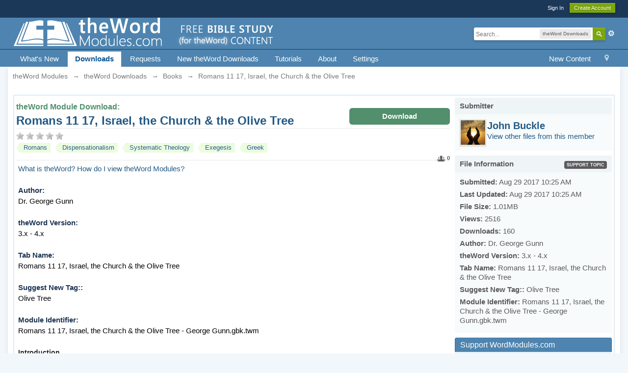

--- FILE ---
content_type: text/html;charset=UTF-8
request_url: http://www.wordmodules.com/the-word-modules/file/1225-romans-11-17-israel-the-church-the-olive-tree/
body_size: 13681
content:
<!DOCTYPE html>
	<html xml:lang="en" lang="en" xmlns="http://www.w3.org/1999/xhtml" xmlns:fb="http://www.facebook.com/2008/fbml">
	<head>
		<meta http-equiv="content-type" content="text/html; charset=UTF-8" />
		<title>Romans 11 17, Israel, the Church &amp; the Olive Tree - theWord Modules</title>
		<link rel="shortcut icon" href='http://www.wordmodules.com/favicon.ico' />
		<link rel="image_src" href='http://www.wordmodules.com/public/style_images/master/meta_image.png' />
		<script type='text/javascript'>
		//<![CDATA[
			jsDebug			= 0; /* Must come before JS includes */
			USE_RTE			= 0;
			DISABLE_AJAX	= parseInt(0); /* Disables ajax requests where text is sent to the DB; helpful for charset issues */
			inACP			= false;
			var isRTL		= false;
			var rtlIe		= '';
			var rtlFull		= '';
		//]]>
		</script>
		
	
				
			<link rel="stylesheet" type="text/css" title="Main" media="screen" href="http://www.wordmodules.com/public/style_css/css_1/fusionmenu.css?ipbv=32006" />
		
	

				
			<link rel="stylesheet" type="text/css" title="Main" media="screen,print" href="http://www.wordmodules.com/public/style_css/css_1/ipb_styles.css?ipbv=32006" />
		
	

				
			<link rel="stylesheet" type="text/css" title="Main" media="screen,print" href="http://www.wordmodules.com/public/style_css/css_1/ipdownloads.css?ipbv=32006" />
		
	

				
			<link rel="stylesheet" type="text/css" title="Main" media="screen" href="http://www.wordmodules.com/public/style_css/css_1/calendar_select.css?ipbv=32006" />
		
	

				
			<link rel="stylesheet" type="text/css" title="Main" media="screen,print" href="http://www.wordmodules.com/public/style_css/css_1/ipb_common.css?ipbv=32006" />
		
	

				
			<link rel="stylesheet" type="text/css"  href="http://www.wordmodules.com/public/style_css/prettify.css?ipbv=32006" />
		
	
	

<!--[if lte IE 7]>
	<link rel="stylesheet" type="text/css" title='Main' media="screen" href="http://www.wordmodules.com/public/style_css/css_1/ipb_ie.css" />
<![endif]-->
<!--[if lte IE 8]>
	<style type='text/css'>
		.ipb_table { table-layout: fixed; }
		.ipsLayout_content { width: 99.5%; }
	</style>
<![endif]-->

	<style type='text/css'>
		img.bbc_img { max-width: 100% !important; }
	</style>

	
		<meta name="identifier-url" content="http://www.wordmodules.com/the-word-modules/file/1225-romans-11-17-israel-the-church-the-olive-tree/" />
		
			<meta name="og:url" content="http://www.wordmodules.com/the-word-modules/file/1225-romans-11-17-israel-the-church-the-olive-tree/" />
		
	

		<meta property="og:title" content="Romans 11 17, Israel, the Church &amp;amp; the Olive Tree"/>
		<meta property="og:site_name" content="theWord Modules"/>
		<meta property="og:image" content="http://www.wordmodules.com/public/style_images/master/meta_image.png"/>
		<meta property="og:type" content="article" />
		
		
		
		<script type='text/javascript' src='http://www.wordmodules.com/public/js/3rd_party/prototype.js'></script>
	
	<script type='text/javascript' src='http://www.wordmodules.com/public/js/ipb.js?ipbv=32006&amp;load=quickpm,hovercard,downloads,rating,like,comments'></script>
	
		<script type='text/javascript' src='http://www.wordmodules.com/public/js/3rd_party/scriptaculous/scriptaculous-cache.js'></script>
	
	<script type="text/javascript" src='http://www.wordmodules.com/cache/lang_cache/1/ipb.lang.js' charset='UTF-8'></script>


	
		
			
			
				<link rel="alternate" type="application/rss+xml" title="theWord Forums RSS Feed" href="http://www.wordmodules.com/rss/forums/1-theword-forums-rss-feed/" />
			
			
			
		

			
			
				<link rel="alternate" type="application/rss+xml" title="Latest theWord Downloads, Modules, Utilities, and News" href="http://www.wordmodules.com/rss/ccs/1-latest-theword-downloads-modules-utilities-and-news/" />
			
			
			
		

			
			
				<link rel="alternate" type="application/rss+xml" title="Latest theWord Downloads, Modules, Utilities, and News: Help" href="http://www.wordmodules.com/rss/ccs/1c11-help/" />
			
			
			
		
	

		
			
				<script type="text/javascript" src="http://www.wordmodules.com/public/js/fusionmenu.js" charset="UTF-8"></script>
			
			
			
			
		
	

	



		
		<script type='text/javascript'>
	//<![CDATA[
		/* ---- URLs ---- */
		ipb.vars['base_url'] 			= 'http://www.wordmodules.com/index.php?s=29820dbc6546216b7a376e6e7e7b9081&';
		ipb.vars['board_url']			= 'http://www.wordmodules.com';
		ipb.vars['img_url'] 			= "http://www.wordmodules.com/public/style_images/master";
		ipb.vars['loading_img'] 		= 'http://www.wordmodules.com/public/style_images/master/loading.gif';
		ipb.vars['active_app']			= 'downloads';
		ipb.vars['upload_url']			= 'http://www.wordmodules.com/uploads';
		/* ---- Member ---- */
		ipb.vars['member_id']			= parseInt( 0 );
		ipb.vars['is_supmod']			= parseInt( 0 );
		ipb.vars['is_admin']			= parseInt( 0 );
		ipb.vars['secure_hash'] 		= '880ea6a14ea49e853634fbdc5015a024';
		ipb.vars['session_id']			= '29820dbc6546216b7a376e6e7e7b9081';
		ipb.vars['twitter_id']			= 0;
		ipb.vars['fb_uid']				= 0;
		ipb.vars['auto_dst']			= parseInt( 0 );
		ipb.vars['dst_in_use']			= parseInt(  );
		ipb.vars['is_touch']			= false;
		ipb.vars['member_group']		= {"g_mem_info":"1"}
		/* ---- cookies ----- */
		ipb.vars['cookie_id'] 			= '';
		ipb.vars['cookie_domain'] 		= '';
		ipb.vars['cookie_path']			= '/';
		/* ---- Rate imgs ---- */
		ipb.vars['rate_img_on']			= 'http://www.wordmodules.com/public/style_images/master/star.png';
		ipb.vars['rate_img_off']		= 'http://www.wordmodules.com/public/style_images/master/star_off.png';
		ipb.vars['rate_img_rated']		= 'http://www.wordmodules.com/public/style_images/master/star_rated.png';
		/* ---- Uploads ---- */
		ipb.vars['swfupload_swf']		= 'http://www.wordmodules.com/public/js/3rd_party/swfupload/swfupload.swf';
		ipb.vars['swfupload_enabled']	= true;
		ipb.vars['use_swf_upload']		= ( '' == 'flash' ) ? true : false;
		ipb.vars['swfupload_debug']		= false;
		/* ---- other ---- */
		ipb.vars['highlight_color']     = "#ade57a";
		ipb.vars['charset']				= "UTF-8";
		ipb.vars['seo_enabled']			= 1;
		
		ipb.vars['seo_params']			= {"start":"-","end":"\/","varBlock":"\/page__","varSep":"__"};
		
		/* Templates/Language */
		ipb.templates['inlineMsg']		= "";
		ipb.templates['ajax_loading'] 	= "<div id='ajax_loading'><img src='http://www.wordmodules.com/public/style_images/master/ajax_loading.gif' alt='" + ipb.lang['loading'] + "' /></div>";
		ipb.templates['close_popup']	= "<img src='http://www.wordmodules.com/public/style_images/master/close_popup.png' alt='x' />";
		ipb.templates['rss_shell']		= new Template("<ul id='rss_menu' class='ipbmenu_content'>#{items}</ul>");
		ipb.templates['rss_item']		= new Template("<li><a href='#{url}' title='#{title}'>#{title}</a></li>");
		ipb.templates['m_add_friend']	= new Template("<a href='http://www.wordmodules.com/index.php?app=members&amp;module=profile&amp;section=friends&amp;do=add&amp;member_id=#{id}' title='Add as Friend' class='ipsButton_secondary'><img src='http://www.wordmodules.com/public/style_images/master/user_add.png' alt='Add as Friend' /></a>");
		ipb.templates['m_rem_friend']	= new Template("<a href='http://www.wordmodules.com/index.php?app=members&amp;module=profile&amp;section=friends&amp;do=remove&amp;member_id=#{id}' title='Remove Friend' class='ipsButton_secondary'><img src='http://www.wordmodules.com/public/style_images/master/user_delete.png' alt='Remove Friend' /></a>");
		ipb.templates['autocomplete_wrap'] = new Template("<ul id='#{id}' class='ipb_autocomplete' style='width: 250px;'></ul>");
		ipb.templates['autocomplete_item'] = new Template("<li id='#{id}' data-url='#{url}'><img src='#{img}' alt='' class='ipsUserPhoto ipsUserPhoto_mini' />&nbsp;&nbsp;#{itemvalue}</li>");
		ipb.templates['page_jump']		= new Template("<div id='#{id}_wrap' class='ipbmenu_content'><h3 class='bar'>Jump to page</h3><p class='ipsPad'><input type='text' class='input_text' id='#{id}_input' size='8' /> <input type='submit' value='Go' class='input_submit add_folder' id='#{id}_submit' /></p></div>");
		ipb.templates['global_notify'] 	= new Template("<div class='popupWrapper'><div class='popupInner'><div class='ipsPad'>#{message} #{close}</div></div></div>");
		
		
		ipb.templates['header_menu'] 	= new Template("<div id='#{id}' class='ipsHeaderMenu boxShadow'></div>");
		
		Loader.boot();
	//]]>
	</script>
	</head>
	<body id='ipboard_body'><a id='top'></a>

		<p id='content_jump' class='hide'><a href='#j_content' title='Jump to content' accesskey='m'>Jump to content</a></p>
		<div id='ipbwrapper'>
			<!-- ::: TOP BAR: Sign in / register or user drop down and notification alerts ::: -->
			<div id='header_bar' class='clearfix'>
				<div class='main_width'>
					
					<div id='user_navigation' class='not_logged_in'>
							
							<ul class='ipsList_inline right'>
								<li>
									<span class='services'>
										
										
										
										
									</span>
									&nbsp;&nbsp;&nbsp;&nbsp;
									<a href='http://www.wordmodules.com/index.php?app=core&amp;module=global&amp;section=login' title='Sign In' id='sign_in' >Sign In</a>&nbsp;&nbsp;&nbsp;
								</li>
								<li>
									<a href="http://www.wordmodules.com/index.php?app=core&amp;module=global&amp;section=register" title='Create Account' id='register_link'>Create Account</a>
								</li>
							</ul>
						</div>
				</div>
			</div>
			<!-- ::: BRANDING STRIP: Logo and search box ::: -->
			<div id='branding'>
				<div class='main_width'>
					<div id='logo'>
						
							<a href='http://www.wordmodules.com' title='Go to community index' rel="home" accesskey='1'><img src='http://www.wordmodules.com/public/style_images/1_new-logo-2014-theword.png' alt='Logo' /></a>
						
					</div>
					<div id='search' class='right'>
	<form action="http://www.wordmodules.com/index.php?app=core&amp;module=search&amp;do=search&amp;fromMainBar=1" method="post" id='search-box' >
		<fieldset>
			<label for='main_search' class='hide'>Search</label>
			<a href='http://www.wordmodules.com/index.php?app=core&amp;module=search&amp;search_in=downloads' title='Advanced Search' accesskey='4' rel="search" id='adv_search' class='right'>Advanced</a>
			<span id='search_wrap' class='right'>
				<input type='text' id='main_search' name='search_term' class='inactive' size='17' tabindex='6' />
				<span class='choice ipbmenu clickable' id='search_options' style='display: none'></span>
				<ul id='search_options_menucontent' class='ipbmenu_content ipsPad' style='display: none'>
					<li class='title'><strong>Search section:</strong></li>
					
					
					
					<li class='app'><label for='s_forums' title='Forums'><input type='radio' name='search_app' class='input_radio' id='s_forums' value="forums"  />Forums</label></li><li class='app'><label for='s_members' title='Members'><input type='radio' name='search_app' class='input_radio' id='s_members' value="members"  />Members</label></li><li class='app'><label for='s_core' title='Help Files'><input type='radio' name='search_app' class='input_radio' id='s_core' value="core"  />Help Files</label></li>
						
					

						
					

						
					

						<li class='app'>




<label for='s_ccs' title='News'>
<input type='radio' name='search_app' class='input_radio' id='s_ccs' value="ccs"

 />

News</label></li>
					

						<li class='app'>




<label for='s_downloads' title='theWord Downloads'>
<input type='radio' name='search_app' class='input_radio' id='s_downloads' value="downloads"

checked="checked" />

theWord Downloads</label></li>
					

						
					
				</ul>
				<input type='submit' class='submit_input clickable' value='Search' />
			</span>
			
		</fieldset>
	</form>
</div>
				</div>
			</div>
			<!-- ::: APPLICATION TABS ::: -->
			<div id='primary_nav' class='clearfix'>
				<div class='main_width'>
					<ul class='ipsList_inline' id='community_app_menu'>
						
							<li class='right'>
								<a href="http://www.wordmodules.com/index.php?app=core&amp;module=global&amp;section=navigation&amp;inapp=downloads" rel="quickNavigation" accesskey='9' id='quickNavLaunch' title='Open Quick Navigation'><span>&nbsp;</span></a>
							</li>
						
						<li id='nav_explore' class='right'>
							<a href='http://www.wordmodules.com/index.php?app=core&amp;module=search&amp;do=viewNewContent&amp;search_app=downloads' accesskey='2'>New Content</a>
						</li>
						
																								
						
			
		<li id="nav_22" class="left "><a href='http://www.wordmodules.com'  title='New theWord Modules, Topics, and News'>What&#39;s New</a>
	<ul id='nav_22_menu' class='main_menu'>
	
		<li><a href='http://www.wordmodules.com/index.php?app=core&amp;module=search&amp;do=new_posts&amp;search_app=downloads'  title='Latest theWord Modules and Downloads'>New theWord Downloads</a></li>
	

		<li><a href='http://www.wordmodules.com/index.php?app=core&amp;module=search&amp;do=new_posts&amp;search_app=ccs'  title='New Forum Posts/Replies since last visit'>New Forum Posts &amp; Replies</a></li>
	
</ul>
<script type='text/javascript'>
	fd.menus['22'] = new fd.menu( $('nav_22'), $('nav_22_menu') );
</script>
</li>
	

		<li id="nav_app_downloads" class="left active"><a href='http://www.wordmodules.com/the-word-modules/'  title='Download theWord modules and resources...'>Downloads</a>
	<ul id='nav_app_downloads_menu' class='main_menu'>
	
		<li><a href='http://www.wordmodules.com/the-word-modules/'  title='Downloads Main Page'>Downloads Area</a></li>
	

		<li><a href='http://www.wordmodules.com/index.php?app=downloads&amp;module=post&amp;section=submit&amp;c='  title='Share a theWord module with others'>Share (Upload) a Module </a></li>
	

		<li><a href='http://www.wordmodules.com/index.php?app=downloads&amp;module=stats'  title='Most Popular Downloads and Rankings'>Popular Downloads &amp; Stats</a></li>
	

		<li><a href='http://www.wordmodules.com/page/most-popular-the-word-downloads.html'  title='Want to see beyond the top 10? Top 500 Downloads'>Top 500 Downloads</a></li>
	

		<li><a href='http://www.wordmodules.com/index.php?app=core&amp;module=search&amp;do=new_posts&amp;search_app=downloads'  title='New Modules Since Last Visit (24/hr if not logged '>New Downloads</a></li>
	

		<li><a href='http://www.wordmodules.com/index.php?app=core&amp;module=search&amp;do=user_activity&amp;search_app=downloads'  title='View Downloads You Contributed to this Website'>View Files You Uploaded</a></li>
	

		<li><a href='http://www.wordmodules.com/index.php?app=core&amp;module=usercp&amp;tab=downloads'  title='View files you have downloaded from this site'>View Files You Downloaded</a></li>
	
</ul>
<script type='text/javascript'>
	fd.menus['app_downloads'] = new fd.menu( $('nav_app_downloads'), $('nav_app_downloads_menu') );
</script>
</li>
	

		<li id="nav_57" class="left "><a href='http://www.wordmodules.com/topic/14-post-your-module-requests-here/'  title='Your module requests'>Requests</a></li>
	

		<li id="nav_20" class="left "><a href='http://www.wordmodules.com/forum/18-new-the-word-downloads/'  title='When a new theWord download is submitted, a topic '>New theWord Downloads</a></li>
	

		<li id="nav_6" class="left "><a href='http://www.wordmodules.com/forum/25-tutorials/'  title='Learn how to use theWord'>Tutorials</a></li>
	

		<li id="nav_app_contato" class="left "><a href='http://www.wordmodules.com/index.php?app=contato'  title='Get Help With This Website'>About</a>
	<ul id='nav_app_contato_menu' class='main_menu'>
	
		<li><a href='http://www.wordmodules.com/page/the-word-modules-message-board.html/_/the-word-site-help/about-wordmodulescom-r22'  title='About WordModules.com'>About WordModules.com</a></li>
	

		<li><a href='http://www.wordmodules.com/topic/939-linking-to-biblesupportcom-webmasters-toolkit/page__pid__2072'  title='Graphics and code for linking to WordModules.com'>Webmaster&#39;s Toolkit</a></li>
	

		<li><a href='http://www.wordmodules.com/page/the-word-modules-message-board.html/_/the-word-site-help/spam-blocked-r26'  title='You can&#39;t register as a new member?'>Spam Blocked?</a></li>
	

		<li><a href='http://www.wordmodules.com/page/the-word-modules-message-board.html/_/the-word-site-help/terms-of-use-r19'  title='Terms of use'>Terms of Use</a></li>
	

		<li><a href='http://www.wordmodules.com/page/the-word-modules-message-board.html/_/the-word-site-help/copyright-policy-r20'  title='Copyright Policy'>Copyright Policy</a></li>
	

		<li><a href='http://www.wordmodules.com/page/the-word-modules-message-board.html/_/the-word-site-help/privacy-policy-r21'  title='Privacy Policy'>Privacy Policy</a></li>
	
</ul>
<script type='text/javascript'>
	fd.menus['app_contato'] = new fd.menu( $('nav_app_contato'), $('nav_app_contato_menu') );
</script>
</li>
	

		<li id="nav_25" class="left "><a href='http://www.wordmodules.com/index.php?app=core&amp;module=usercp'  title='Change your profile and other settings'>Settings</a>
	<ul id='nav_25_menu' class='main_menu'>
	
		<li><a href='http://www.wordmodules.com/index.php?app=core&amp;module=usercp&amp;tab=core'  title='Change Photo, Background, and Other Profile Items'>Edit My Profile</a></li>
	

		<li><a href='http://www.wordmodules.com/index.php?app=core&amp;module=usercp'  title='Change the Picture Used in Your Profile / Messages'>Change Photo</a></li>
	

		<li><a href='http://www.wordmodules.com/index.php?app=members&amp;module=messaging'  title='View and Send Private Messages to Members'>My Messages</a></li>
	

		<li><a href='http://www.wordmodules.com/index.php?app=members&amp;module=profile&amp;section=friends&amp;do=list'  title='Manage Who is on Your Friends List'>Manage Friends List</a></li>
	

		<li><a href='http://www.wordmodules.com/index.php?app=core&amp;module=usercp&amp;tab=core&amp;area=notifications'  title='Change How You Receive Emails and Notices'>Notification Options</a></li>
	

		<li><a href='http://www.wordmodules.com/index.php?app=core&amp;module=search&amp;do=followed'  title='Manage Topic Subscriptions You Watch'>Content Watched/Tracked</a></li>
	

		<li><a href='http://www.wordmodules.com/index.php?app=core&amp;module=usercp&amp;tab=core&amp;area=email'  title='Click Here to Change Your Email Address'>Change Email</a></li>
	

		<li><a href='http://www.wordmodules.com/index.php?app=core&amp;module=usercp&amp;tab=core&amp;area=email'  title='Click Here to Change Your Password'>Change Password</a></li>
	

		<li><a href='http://www.wordmodules.com/index.php?app=core&amp;module=usercp'  title='Change the Dates and Times to Show your Timezone'>Change Timezone</a></li>
	

		<li><a href='http://www.wordmodules.com/index.php?app=core&amp;module=usercp&amp;tab=core&amp;area=youtube'  title='Manage YouTube Videos in your Profile'>Manage YouTube</a></li>
	

		<li><a href='http://www.wordmodules.com/index.php?app=core&amp;module=usercp&amp;tab=core&amp;area=facebook'  title='Manage Facebook Connectivity with BibleSupport.com'>Manage Facebook</a></li>
	
</ul>
<script type='text/javascript'>
	fd.menus['25'] = new fd.menu( $('nav_25'), $('nav_25_menu') );
</script>
</li>
	

						<li id='nav_other_apps' style='display: none'>
							<a href='#' class='ipbmenu' id='more_apps'>More <img src='http://www.wordmodules.com/public/style_images/master/useropts_arrow.png' /></a>
						</li>
					</ul>
				</div>
				<script type='text/javascript'>
					if( $('primary_nav') ){	ipb.global.activateMainMenu(); }
				</script>
			</div>	
			
			<!-- ::: MAIN CONTENT AREA ::: -->
			<div id='content' class='clearfix'>
				<!-- ::: NAVIGATION BREADCRUMBS ::: -->
				<div id='secondary_navigation' class='clearfix'>
						<ol class='breadcrumb top ipsList_inline left'>
														<li itemscope itemtype="http://data-vocabulary.org/Breadcrumb">
									<a href='http://www.wordmodules.com/index' itemprop="url">
										<span itemprop="title">theWord Modules</span>
									</a>
								</li>
								
							
								<li itemscope itemtype="http://data-vocabulary.org/Breadcrumb">
									<span class='nav_sep'>&rarr;</span>
									 <a href='http://www.wordmodules.com/the-word-modules/' title='Return to theWord Downloads' itemprop="url"><span itemprop="title">theWord Downloads</span></a>
								</li>
								
							

								<li itemscope itemtype="http://data-vocabulary.org/Breadcrumb">
									<span class='nav_sep'>&rarr;</span>
									 <a href='http://www.wordmodules.com/the-word-modules/category/8-books/' title='Return to Books' itemprop="url"><span itemprop="title">Books</span></a>
								</li>
								
							

								<li itemscope itemtype="http://data-vocabulary.org/Breadcrumb">
									<span class='nav_sep'>&rarr;</span>
									 <span itemprop="title">Romans 11 17, Israel, the Church &amp; the Olive Tree</span>
								</li>
								
							
						</ol>
					</div>
					<br />
				<noscript>
					<div class='message error'>
						<strong>Javascript Disabled Detected</strong>
						<p>You currently have javascript disabled. Several functions may not work. Please re-enable javascript to access full functionality.</p>
					</div>
					<br />
				</noscript>
				<!-- ::: CONTENT ::: -->
				
				


	<script type="text/javascript" src="http://www.wordmodules.com/public/js/3rd_party/prettify/prettify.js"></script>
	<script type='text/javascript' src='http://www.wordmodules.com/public/js/3rd_party/prettify/lang-sql.js'></script>
	<!-- By default we load generic code, php, css, sql and xml/html; load others here if desired -->
	<script type="text/javascript">
	//<![CDATA[
		Event.observe( window, 'load', function(e){ prettyPrint() });
	//]]>
	</script>
<div class='ipsBox clear'>
	<div class='ipsBox_container ipsPad'>
		<div class='ipsLayout ipsLayout_withright ipsLayout_bigright clearfix'>
			<div class='ipsLayout_right'>

				<h3 class='bar'>Submitter</h3>
				<div class='ipsPad clearfix ipsSideBlock' id='submitter_info'>
					
						<div class='left'><img src='http://www.wordmodules.com/public/style_images/master/profile/default_large.png' class='ipsUserPhoto ipsUserPhoto_medium' /></div>
					
					
					<span class='ipsType_subtitle ipsPad'>
						<a hovercard-ref="member" hovercard-id="17536" class="_hovertrigger url fn " href='http://www.wordmodules.com/user/17536-john-buckle/'>John Buckle</a>
						
					</span>
					
						<br /><a class='ipsPad' href='http://www.wordmodules.com/index.php?app=core&amp;module=search&amp;do=user_activity&amp;search_app=downloads&amp;mid=17536'>View other files from this member</a>
					
				</div>
				
				<h3 class='bar'>
					
						<span class='right'>
							<a href='http://www.wordmodules.com/topic/1936-books-romans-11-17-israel-the-church-the-olive-tree/' data-tooltip="Get support for this file">
								<span class='ipsBadge ipsBadge_grey'>SUPPORT TOPIC</span>
							</a>
						</span>
					
					File Information
				</h3>
				<div class='ipsPad ipsSideBlock'>
					<ul class='ipsList_data'>
						<li>
							<strong class='title'>Submitted:</strong>
							Aug 29 2017 10:25 AM
						</li>
						<li>
							<strong class='title'>Last Updated:</strong>
							Aug 29 2017 10:25 AM
						</li>
						<li>
							<strong class='title'>File Size:</strong>
							1.01MB
						</li>
						<li>
							<strong class='title'>Views:</strong>
							2516
						</li>
						
						<li>
							<strong class='title'>Downloads:</strong>
							
								160
							
						</li>
						

						
							
								<li>
									<strong class='title'>Author:</strong>
									Dr. George Gunn
								</li>
							

								<li>
									<strong class='title'>theWord Version:</strong>
									3.x - 4.x
								</li>
							

								<li>
									<strong class='title'>Tab Name:</strong>
									Romans 11 17, Israel, the Church &amp; the Olive Tree
								</li>
							

								<li>
									<strong class='title'>Suggest New Tag::</strong>
									Olive Tree
								</li>
							

								<li>
									<strong class='title'>Module Identifier:</strong>
									Romans 11 17, Israel, the Church &amp; the Olive Tree - George Gunn.gbk.twm
								</li>
							
						
				
</ul>


</div>
				
			<div class='general_box'>
<h3 class="maintitle" style = "padding: 5px 10px;">Support WordModules.com</h3>
<ul class='hfeed'>
<li class='hentry row2 altrow'>

<p>If our theWord modules have blessed you, please consider a small donation.</p><p><br />

Your donation pays the <i>actual, out-of-pocket expenses</i> of running this ministry. <br /><br />Your donation pays <i>only</i> for dedicated server hosting, bandwidth, software licenses, and capital equipment (scanners, OCR equipment, etc). </p><br />
<form action='https://www.paypal.com/cgi-bin/webscr' method='post'>
<fieldset>
<input type='hidden' name='cmd' value='_donations' />
<input type='hidden' name='business' value='josh@mrbond.com' />
<input type='hidden' name='item_name' value='WordModules.com Donation' />
<input type='hidden' name='item_number' value='D1' />
<input type='hidden' name='quantity' value='1' />
<input type='hidden' name='on0' value='Forum Id' />
<input type='hidden' value='1' name='os0' />
<input type='hidden' name='no_shipping' value='1' />
<input type='hidden' name='currency_code' value='USD' />
<input type='hidden' name='return' value='http://www.wordmodules.com' />
<input type='hidden' name='cancel_return' value='http://www.wordmodules.com' /><center>
<p>Enter Amount <input type='text' id='enter_amount' name='amount' size='5' class='input_text' />
<script type='text/javascript'>
$('enter_amount').defaultize( "5.00" );
</script><br /><br />

<input type='submit' name='submit' class='input_submit' value='Donate' /></center><br /><p>You do not need a paypal account to donate online.</p><p></p>
<br>
<br>
<b>Bitcoin Donation Address:</b> bc1qx7trpwumqwr8eyulwehxsz4cxyzkhj6yxhgrmq
<br>
</fieldset>
</form>
</ul>
</li>



	</div>
<div style="clear:both;"></div> 
</div>
		



			<div class='ipsLayout_content'>
				
				
				<h1 class='ipsType_pagetitle'>
					


<span style="font-size:16px;color: #528F6C;">
<strong>theWord Module Download:</strong><br /></span>
								<a href='http://www.wordmodules.com/the-word-modules/download/1225-romans-11-17-israel-the-church-the-olive-tree/' class='download_button rounded right'>
							
								Download
							</a>
					</if>
					Romans 11 17, Israel, the Church &amp; the Olive Tree 
				</h1>
				
						
						
							<img src='http://www.wordmodules.com/public/style_images/master/star_off.png' alt='-' class='rate_img' />
						
						
					

						
						
							<img src='http://www.wordmodules.com/public/style_images/master/star_off.png' alt='-' class='rate_img' />
						
						
					

						
						
							<img src='http://www.wordmodules.com/public/style_images/master/star_off.png' alt='-' class='rate_img' />
						
						
					

						
						
							<img src='http://www.wordmodules.com/public/style_images/master/star_off.png' alt='-' class='rate_img' />
						
						
					

						
						
							<img src='http://www.wordmodules.com/public/style_images/master/star_off.png' alt='-' class='rate_img' />
						
						
					
					<span id='rating_text' class='desc'>
						
						
					</span>
					
                
                    <br />
                    <a class='ipsTag' href="http://www.wordmodules.com/index.php?app=core&amp;module=search&amp;do=search&amp;search_tags=Romans&amp;search_app=downloads" data-tooltip="Find more content tagged 'Romans'"><span>Romans</span></a> <a class='ipsTag' href="http://www.wordmodules.com/index.php?app=core&amp;module=search&amp;do=search&amp;search_tags=Dispensationalism&amp;search_app=downloads" data-tooltip="Find more content tagged 'Dispensationalism'"><span>Dispensationalism</span></a> <a class='ipsTag' href="http://www.wordmodules.com/index.php?app=core&amp;module=search&amp;do=search&amp;search_tags=Systematic+Theology&amp;search_app=downloads" data-tooltip="Find more content tagged 'Systematic Theology'"><span>Systematic Theology</span></a> <a class='ipsTag' href="http://www.wordmodules.com/index.php?app=core&amp;module=search&amp;do=search&amp;search_tags=Exegesis&amp;search_app=downloads" data-tooltip="Find more content tagged 'Exegesis'"><span>Exegesis</span></a> <a class='ipsTag' href="http://www.wordmodules.com/index.php?app=core&amp;module=search&amp;do=search&amp;search_tags=Greek&amp;search_app=downloads" data-tooltip="Find more content tagged 'Greek'"><span>Greek</span></a>


				
				<br class='clear' />
				
<div class='__like right' data-app="downloads" data-area="files" data-relid="1225" data-isfave="">
	<span class='ipsButton_extra right ' title='0 member(s) follow this file' data-tooltip="0 member(s) follow this file"><img src='http://www.wordmodules.com/public/style_images/master/icon_users.png' /> <strong>0</strong></span>

</div>
<script type="text/javascript">
	var FAVE_TEMPLATE = new Template( "<h3>Unfollow this file</h3><div class='ipsPad'><span class='desc'>If you unfollow this file you will no longer receive any notifications</span><br /><p class='ipsForm_center'><input type='button' value='Unfollow this file' class='input_submit _funset' /></p></div>");
</script>
				
				
				

				<div class='ipsType_textblock ipsPad_half'>
<ul class='download_controls clear'>
<li class='report'>



<a href="http://www.wordmodules.com/page/the-word-modules-message-board.html/_/the-word-site-help/what-is-theword-r45">What is theWord?</a> <a href="http://www.wordmodules.com/page/the-word-modules-message-board.html/_/the-word-site-help/how-to-install-theword-modules-r46">How do I view theWord Modules?</a>



</li>
</ul>













					
							
								<br />
							<font color="#1D3652">	<strong class='title'>Author:</strong></font><br />
								<font color="black">	Dr. George Gunn</font><br/>
								
							

								<br />
							<font color="#1D3652">	<strong class='title'>theWord Version:</strong></font><br />
								<font color="black">	3.x - 4.x</font><br/>
								
							

								<br />
							<font color="#1D3652">	<strong class='title'>Tab Name:</strong></font><br />
								<font color="black">	Romans 11 17, Israel, the Church &amp; the Olive Tree</font><br/>
								
							

								<br />
							<font color="#1D3652">	<strong class='title'>Suggest New Tag::</strong></font><br />
								<font color="black">	Olive Tree</font><br/>
								
							

								<br />
							<font color="#1D3652">	<strong class='title'>Module Identifier:</strong></font><br />
								<font color="black">	Romans 11 17, Israel, the Church &amp; the Olive Tree - George Gunn.gbk.twm</font><br/>
								
							
						
				<br/>










				

					<strong class='bbc'>	<span style='font-size: 14px;'>Introduction</span></strong><br />
<br />
As we think of the theme “Defending Premillennialism,” naturally we think of the theological category of eschatology. But I think that premillennialism is more than merely a feature of eschatology, and we can approach this topic from a slightly different angle. I remember some years ago, when, regretfully, a very bright student of mine adopted the post-trib rapture position. I gave him all my best arguments both against post-trib and for pre-trib. But, alas, Doug Moo had gotten to him first, and he could only see the Scriptures through the post-trib lens of Douglas Moo’s interpretation. However, there were still one or two things that bothered him – not about the rapture, <em class='bbc'>per se, </em>but about what a post-trib rapture implied about other eschatological events. He asked me one day about what was bothering him the most. “Pastor Gunn,” he said, “I know the Bible describes a millennial reign of Christ. I accept it because it’s what the plain sense of Scripture teaches. But for the life of me, I can’t see the point of a 1,000 year earthly reign of Christ.” My now post-trib student had come to view theology through the soterio-centric glasses of reformed theology (I think Moo actually refers to his position as “Modified Lutheranism,” rather than reformed). And from a salvation based theology, why <em class='bbc'>should</em> there be a millennium, once Christ has come to effect His great plan of redemption through His cross work? I relate this incident, because it illustrates the essential difference in how a reformed theologian views God’s working in the world and how a dispensational theologian views God’s working in the world. To the reformed theologian, everything revolves around God’s redemptive program and the outworking of the Covenant of Grace, and there is no real need for a millennium. But the dispensational theologian understands that God has many purposes in His creation, all leading to the glory of God. For the dispensationalist, God is doing much more than bringing about salvation for the elect. The dispensationalist comprehends that God is working in order to administer all His purposes. These purposes include not only the salvation of the elect, but also his plans for the angels, the family, the nations, and Israel. One of the great characteristics of dispensational theology is this ability to think <em class='bbc'>administratively. </em>The dispensations (i.e., <em class='bbc'>administrations</em>) are the means by which God <em class='bbc'>administers</em> His purposes in the world.<sup class='bbc'><sup class='bbc'>[1]</sup></sup> So much of the Bible’s message does deal with soteriology, that it is tempting to think that the Bible’s central message is soteriological. And, to be sure, soteriology is a great theme, maybe even the greatest theme, in the Bible. But it is not the only theme in the Bible.<br />
A great deal of confusion exists today about how the church relates prophetically to Israel. Is the church the NT extension of Israel? Does the church replace Israel in God’s program? Is the church the <em class='bbc'>true</em> Israel? A growing number of Christians today believe that there is no real Biblical reason for Christians to be supportive of the nation of Israel or to view the Jewish people as having any special place in God’s prophetic future.<br />
Just for the record, I believe that we <em class='bbc'>should </em>be supportive of the nation of Israel, and that the Jewish people <em class='bbc'>do </em>have a special place in God’s prophetic future. And this is based in large part upon what I believe about how the church relates prophetically to Israel. <br />
Is this important? Yes. I believe it is tremendously important. First, because of the promise in the Abrahamic Covenant that God will bless those who bless the chosen descendants of Abraham, Isaac, and Jacob. Second, because getting this right, is the only way to understand correctly the meaning of the blessed hope, the expectation that Christ could appear at any moment to take us to the Father’s House. Third, because it adequately explains why there must be an earthly millennial reign of Christ.<br />
Romans 11:17 (“You … were grafted in among them”) is widely misquoted and misunderstood resulting in a faulty understanding of the relationship between Israel and the church. Romans 11:11-24 speaks about God’s faithfulness to His promises. It is given as both an encouragement to believing Jews and a caution to believing Gentiles not to despise the Jews. There is also an important practical application from this passage: If God is faithful to His promises to Israel, then we should not lose heart in thinking that he will fail in any way to fulfill His promises to us. Faulty conclusions about the meaning of Romans 11:17 include the following: “A transfer of covenant privileges from Israel to the church.”<sup class='bbc'><sup class='bbc'>[2]</sup></sup> “Gentile Christians must remember that they are grafted into a Jewish faith, and that when they are grafted into the<br />
<br />
Old Testament people of God, they accept not only Israel’s spiritual history as their own but also Jews as in some sense their siblings….”<sup class='bbc'><sup class='bbc'>[3]</sup></sup><br />
<br />
<br />
<br />
[1] Covenant theologians also speak of the “dispensations” of God. But in their theological scheme, the dispensations are merely ways in which God administers the Covenant of Grace.  For the dispensational theologian, this is too limited a scope for explaining much of Scripture.<br />
<br />
<p class='bbc_right'>[2] D. A. Carson and Douglas J. Moo, <em class='bbc'>An Introduction to the New Testament</em>, Second Edition (Grand Rapids:</p>
Zondervan, 2005), 392<em class='bbc'>.</em><br />
<br />
[3] Craig S. Keener and InterVarsity Press, <em class='bbc'>The IVP Bible Background Commentary: New Testament</em> (Downers Grove, Ill.: InterVarsity Press, 1993), Ro 11:9<em class='bbc'>.</em>
				</div>
				<br />
				
				
				
				
				
				
				
				
			</div>
		</div>
	</div>
</div>


    <br />

	<script type='text/javascript'>
	ipb.templates['comment_moderation'] = new Template("<div id='comment_moderate_box' class='ipsFloatingAction' style='display: none'><span class='desc'>With <span id='comment_count'>#{count}</span> checked comments: </span><select name='modOptions' class='input_select' id='commentModAction'><option value='approve'>Approve</option><option value='unapprove'>Un-approve</option><option value='delete'>Delete</option></select>&nbsp;&nbsp;<input type='button' class='input_submit' id='submitModAction' value='Go' /></div>");
	
	ipb.templates['comment_delete'] = new Template("<h3>Confirm Delete</h3><div class='ipsPad ipsForm_center desc'>Are you sure you want to delete this comment?<br /><br /><input type='button' class='input_submit' id='delPush' onclick='ipb.comments.deleteIt(event)' value='Delete comment now' />");
</script>

<a id='commentsStart'></a>

<div class='ipsComment_wrap' id='comment_wrap'>
	</div>



<script type='text/javascript'>
	ipb.global.post_width			= 500;
	document.observe("dom:loaded", function(){
		ipb.comments.parentId = 1225;
		ipb.comments.setData( {"counts":{"commentTotal":0,"thisPageCount":0,"perPage":"10","curStart":0},"settings":{"urls-showParent":"app=downloads&showfile=%s","urls-report":""},"canModerate":false,"fromApp":"downloads-files","thisApp":"downloads","repType":"comment_id","enableRep":true,"captcha":"<input type=\"hidden\" id=\"regid\" name=\"captcha_unique_id\" value=\"a5d0ed725e2a3b7a540f3df9926ff381\" \/>\n<fieldset id='captcha' class='gd'>\n\t<ul class='ipsForm ipsForm_vertical'>\n\t\t<li class='ipsField'>\n\t\t\t<label class='ipsField_title'>Security Check <span class='ipsForm_required'>*<\/span><\/label>\n\t\t\t<div class='ipsField_content'>\n\t\t\t\t<p class='clearfix'>\n\t\t\t\t\t<img id='gd-antispam' class='antispam_img left' src='http:\/\/www.wordmodules.com\/index.php?s=29820dbc6546216b7a376e6e7e7b9081&amp;app=core&amp;module=global&amp;section=captcha&amp;do=showimage&amp;captcha_unique_id=a5d0ed725e2a3b7a540f3df9926ff381' \/>\n\t\t\t\t\t<a href='#' id='gd-image-link' class='ipsButton_secondary left' title=\"Can't make it out? Click here to generate a new image\"><img src='http:\/\/www.wordmodules.com\/public\/style_images\/master\/icon_refresh.png' alt=\"Can't make it out? Click here to generate a new image\" \/><\/a>\n\t\t\t\t<\/p>\n\t\t\t\t<input type=\"text\" class='input_text' size=\"36\" maxlength=\"20\" value=\"\" name=\"captcha_string\" tabindex='0' id='captcha_string' \/>\n\t\t\t<\/div>\n\t\t<\/li>\n\t<\/ul>\n<\/fieldset>\n<script type='text\/javascript'>\n\tipb.global.initGD();\n\t$('captcha_string').defaultize( \"Enter the characters you see\" );\n<\/script>"} );
	});
</script>


    <br />
    <div class='ipsBox'>
        <div class='ipsBox_container ipsPad download_pane'>
            <h2 class='ipsType_subtitle'>Other files you may be interested in ..</h2>
            <br />
            <div class='pane_wrap four_column' id='similar-files_wrap'>
                <ul id='similar-files'>
                    
                        <li class='left'>
		<a href='http://www.wordmodules.com/the-word-modules/file/1492-self-teaching-new-testament/'>
			<img src='http://www.wordmodules.com/index.php?app=downloads&amp;module=display&amp;section=screenshot&amp;id=1492' class='screenshot mini left' />
		</a>
		<div class='file_info'>
			<h4>
				<a title="Self-Teaching New Testament" href='http://www.wordmodules.com/the-word-modules/file/1492-self-teaching-new-testament/'>Self-Teaching New Test... </a>
			</h4>
			<span>By <a hovercard-ref="member" hovercard-id="22121" class="_hovertrigger url fn" href='http://www.wordmodules.com/user/22121-djmarko53/' title='View Profile'>djmarko53</a></span><br />
			<span class='context_info'>
				Jan 01 2026 04:10 AM
			</span>
			
		</div>
	</li>
                    

                        <li class='left'>
		<a href='http://www.wordmodules.com/the-word-modules/file/1491-foy-e-wallace-commentary-on-revelation-updated-and-revised-12152025/'>
			<img src='http://www.wordmodules.com/index.php?app=downloads&amp;module=display&amp;section=screenshot&amp;id=1491' class='screenshot mini left' />
		</a>
		<div class='file_info'>
			<h4>
				<a title="Foy E. Wallace Commentary on REVELATION (Updated and Revised 12/15/2025)" href='http://www.wordmodules.com/the-word-modules/file/1491-foy-e-wallace-commentary-on-revelation-updated-and-revised-12152025/'>Foy E. Wallace Comment... </a>
			</h4>
			<span>By <a hovercard-ref="member" hovercard-id="22121" class="_hovertrigger url fn" href='http://www.wordmodules.com/user/22121-djmarko53/' title='View Profile'>djmarko53</a></span><br />
			<span class='context_info'>
				Dec 15 2025 02:29 PM
			</span>
			
		</div>
	</li>
                    

                        <li class='left'>
		<a href='http://www.wordmodules.com/the-word-modules/file/1490-foy-e-wallace-commentary-on-romans-galatians-and-ephesians/'>
			<img src='http://www.wordmodules.com/index.php?app=downloads&amp;module=display&amp;section=screenshot&amp;id=1490' class='screenshot mini left' />
		</a>
		<div class='file_info'>
			<h4>
				<a title="Foy E. Wallace Commentary on Romans, Galatians and Ephesians" href='http://www.wordmodules.com/the-word-modules/file/1490-foy-e-wallace-commentary-on-romans-galatians-and-ephesians/'>Foy E. Wallace Comment... </a>
			</h4>
			<span>By <a hovercard-ref="member" hovercard-id="22121" class="_hovertrigger url fn" href='http://www.wordmodules.com/user/22121-djmarko53/' title='View Profile'>djmarko53</a></span><br />
			<span class='context_info'>
				Dec 11 2025 12:31 PM
			</span>
			
		</div>
	</li>
                    

                        <li class='left'>
		<a href='http://www.wordmodules.com/the-word-modules/file/1489-new-testament-word-search-puzzles/'>
			<img src='http://www.wordmodules.com/index.php?app=downloads&amp;module=display&amp;section=screenshot&amp;record=11202&amp;id=1489' class='screenshot mini left' />
		</a>
		<div class='file_info'>
			<h4>
				<a title="New Testament Word Search Puzzles" href='http://www.wordmodules.com/the-word-modules/file/1489-new-testament-word-search-puzzles/'>New Testament Word Sea... </a>
			</h4>
			<span>By <a hovercard-ref="member" hovercard-id="22121" class="_hovertrigger url fn" href='http://www.wordmodules.com/user/22121-djmarko53/' title='View Profile'>djmarko53</a></span><br />
			<span class='context_info'>
				Dec 02 2025 04:39 AM
			</span>
			
		</div>
	</li>
                    

                        <li class='left'>
		<a href='http://www.wordmodules.com/the-word-modules/file/1488-dickson-bible-commentary/'>
			<img src='http://www.wordmodules.com/index.php?app=downloads&amp;module=display&amp;section=screenshot&amp;id=1488' class='screenshot mini left' />
		</a>
		<div class='file_info'>
			<h4>
				<a title="Dickson Bible Commentary" href='http://www.wordmodules.com/the-word-modules/file/1488-dickson-bible-commentary/'>Dickson Bible Commentary </a>
			</h4>
			<span>By <a hovercard-ref="member" hovercard-id="22121" class="_hovertrigger url fn" href='http://www.wordmodules.com/user/22121-djmarko53/' title='View Profile'>djmarko53</a></span><br />
			<span class='context_info'>
				Nov 18 2025 03:25 AM
			</span>
			
		</div>
	</li>
                    

                        <li class='left'>
		<a href='http://www.wordmodules.com/the-word-modules/file/1486-devotional-commentary-on-mark-by-jd-jones-revised/'>
			<img src='http://www.wordmodules.com/index.php?app=downloads&amp;module=display&amp;section=screenshot&amp;id=1486' class='screenshot mini left' />
		</a>
		<div class='file_info'>
			<h4>
				<a title="Devotional Commentary on Mark by J.D. Jones (REVISED)" href='http://www.wordmodules.com/the-word-modules/file/1486-devotional-commentary-on-mark-by-jd-jones-revised/'>Devotional Commentary... </a>
			</h4>
			<span>By <a hovercard-ref="member" hovercard-id="22121" class="_hovertrigger url fn" href='http://www.wordmodules.com/user/22121-djmarko53/' title='View Profile'>djmarko53</a></span><br />
			<span class='context_info'>
				Oct 18 2025 08:44 AM
			</span>
			
		</div>
	</li>
                    

                        <li class='left'>
		<a href='http://www.wordmodules.com/the-word-modules/file/1484-work-of-the-holy-spirit-by-abraham-kuyper/'>
			<img src='http://www.wordmodules.com/index.php?app=downloads&amp;module=display&amp;section=screenshot&amp;id=1484' class='screenshot mini left' />
		</a>
		<div class='file_info'>
			<h4>
				<a title="Work of the Holy Spirit by Abraham Kuyper" href='http://www.wordmodules.com/the-word-modules/file/1484-work-of-the-holy-spirit-by-abraham-kuyper/'>Work of the Holy Spiri... </a>
			</h4>
			<span>By <a hovercard-ref="member" hovercard-id="22121" class="_hovertrigger url fn" href='http://www.wordmodules.com/user/22121-djmarko53/' title='View Profile'>djmarko53</a></span><br />
			<span class='context_info'>
				Oct 12 2025 01:43 AM
			</span>
			
		</div>
	</li>
                    

                        <li class='left'>
		<a href='http://www.wordmodules.com/the-word-modules/file/1483-harmony-of-the-kings-of-judah-and-israel/'>
			<img src='http://www.wordmodules.com/index.php?app=downloads&amp;module=display&amp;section=screenshot&amp;id=1483' class='screenshot mini left' />
		</a>
		<div class='file_info'>
			<h4>
				<a title="Harmony of the Kings of Judah and Israel" href='http://www.wordmodules.com/the-word-modules/file/1483-harmony-of-the-kings-of-judah-and-israel/'>Harmony of the Kings o... </a>
			</h4>
			<span>By <a hovercard-ref="member" hovercard-id="22121" class="_hovertrigger url fn" href='http://www.wordmodules.com/user/22121-djmarko53/' title='View Profile'>djmarko53</a></span><br />
			<span class='context_info'>
				Oct 11 2025 09:34 AM
			</span>
			
		</div>
	</li>
                    
                </ul>
            </div>
        </div>
    </div>


	<script type="text/javascript" src="http://www.wordmodules.com/public/js/3rd_party/prettify/prettify.js"></script>
	<script type='text/javascript' src='http://www.wordmodules.com/public/js/3rd_party/prettify/lang-sql.js'></script>
	<!-- By default we load generic code, php, css, sql and xml/html; load others here if desired -->
	<script type="text/javascript">
	//<![CDATA[
		Event.observe( window, 'load', function(e){ prettyPrint() });
	//]]>
	</script>

<br /><br /><br /><div id='board_stats'>		
	<ul class='ipsType_small ipsList_inline'>
		<li class='clear'>
			<span class='value'>1,381</span>
			Total Files
		</li>
		<li class='clear'>
			<span class='value'>11</span>
			Total Categories
		</li>
		<li class='clear'>
			<span class='value'>104</span>
			Total Contributors
		</li>
		<li class='clear'>
			<span class='value'>1,248,288</span>
			Total Downloads
		</li>
		<li class='clear' data-tooltip="Today, 12:38 AM">
			<a href='http://www.wordmodules.com/the-word-modules/file/1492-self-teaching-new-testament/' class='value'>Self-Teaching New Testament</a>
			Latest File
		</li>
		<li class='clear'>
			<a hovercard-ref="member" hovercard-id="22121" class="_hovertrigger url fn value" href='http://www.wordmodules.com/user/22121-djmarko53/'>djmarko53</a>
			Latest Submitter
		</li>
	</ul>
</div>
<div id='board_statistics' class='statistics clearfix'>
	<ul id='stat_links' class='ipsList_inline right ipsType_small'>
		<!-- Hook point -->
			<li><a href='http://www.wordmodules.com/index.php?app=core&amp;module=search&amp;do=active&amp;search_app=downloads&amp;period=today'>Files Uploaded Today</a></li>
			
	</ul>
	
	<h4 class='statistics_head'> 29 user(s) are online (in the past 30 minutes)</h4>
		<p class='statistics_brief'>0 members, 28 guests, 0 anonymous users</p>
		
		
			<br />
			<p>
				<span class='name'>Google</span>
			</p>
		
</div>
				
				<ol class='breadcrumb bottom ipsList_inline left clearfix clear'>
											<li><a href='http://www.wordmodules.com/index'>theWord Modules</a></li>
							
						
							<li><span class='nav_sep'>&rarr;</span> <a href='http://www.wordmodules.com/the-word-modules/' title='Return to theWord Downloads'>theWord Downloads</a></li>
							
						

							<li><span class='nav_sep'>&rarr;</span> <a href='http://www.wordmodules.com/the-word-modules/category/8-books/' title='Return to Books'>Books</a></li>
							
						

							<li><span class='nav_sep'>&rarr;</span> Romans 11 17, Israel, the Church &amp; the Olive Tree</li>
							
						

						
				</ol>
			</div>
			<!-- ::: FOOTER (Change skin, language, mark as read, etc) ::: -->
			<div id='footer_utilities' class='main_width clearfix clear'>
				<a rel="nofollow" href='#top' id='backtotop' title='Go to top'><img src='http://www.wordmodules.com/public/style_images/master/top.png' alt='' /></a>
				<ul class='ipsList_inline left'>
					<li>
						<img src='http://www.wordmodules.com/public/style_images/master/feed.png' alt='RSS Feed' id='rss_feed' class='clickable' />
					</li>
					
					
					<li>
						<a rel="nofollow" id='mark_all_read' href="http://www.wordmodules.com/index.php?app=forums&amp;module=forums&amp;section=markasread&amp;marktype=all&amp;k=880ea6a14ea49e853634fbdc5015a024" title='Mark all as read'>Mark Community Read</a>
						<ul id='mark_all_read_menucontent' class='ipbmenu_content' style='display: none'>
							
								<li>
									
								</li>
							

								<li>
									<a href="http://www.wordmodules.com/index.php?app=forums&amp;module=forums&amp;section=markasread&amp;marktype=app&amp;markApp=forums&amp;k=880ea6a14ea49e853634fbdc5015a024">Forums</a>
								</li>
							

								<li>
									<a href="http://www.wordmodules.com/index.php?app=forums&amp;module=forums&amp;section=markasread&amp;marktype=app&amp;markApp=ccs&amp;k=880ea6a14ea49e853634fbdc5015a024">News</a>
								</li>
							

								<li>
									<a href="http://www.wordmodules.com/index.php?app=forums&amp;module=forums&amp;section=markasread&amp;marktype=app&amp;markApp=downloads&amp;k=880ea6a14ea49e853634fbdc5015a024">theWord Downloads</a>
								</li>
							
							<li>
								<a href="http://www.wordmodules.com/index.php?app=forums&amp;module=forums&amp;section=markasread&amp;marktype=all&amp;k=880ea6a14ea49e853634fbdc5015a024"><strong>Mark all as read</strong></a>
							</li>
						</ul>
					</li>
					<li>
						<a href="http://www.wordmodules.com/index.php?app=core&amp;module=help" title='View help' rel="help" accesskey='6'>Help</a>
					</li>				
				</ul>
				<!-- Copyright Information -->
        				  <p id='copyright'>
        				  	<a href='http://www.invisionpower.com/products/board/' title='Community Forum Software by Invision Power Services'>Community Forum Software by IP.Board</a><br />Licensed to: WordModules.com</p>
		<!-- / Copyright -->
			</div>
			
			
			
				<script type='text/javascript' src='http://www.wordmodules.com/public/js/3rd_party/lightbox.js'></script>
<script type='text/javascript'>
//<![CDATA[
	// Lightbox Configuration
	LightboxOptions = Object.extend({
	    fileLoadingImage:        'http://www.wordmodules.com/public/style_images/master/lightbox/loading.gif',     
	    fileBottomNavCloseImage: 'http://www.wordmodules.com/public/style_images/master/lightbox/closelabel.gif',
	    overlayOpacity: 0.8,   // controls transparency of shadow overlay
	    animate: true,         // toggles resizing animations
	    resizeSpeed: 7,        // controls the speed of the image resizing animations (1=slowest and 10=fastest)
	    borderSize: 10,         //if you adjust the padding in the CSS, you will need to update this variable
		// When grouping images this is used to write: Image # of #.
		// Change it for non-english localization
		labelImage: "Image",
		labelOf: "of"
	}, window.LightboxOptions || {});
/* Watch for a lightbox image and set up our downloadbutton watcher */
document.observe('click', (function(event){
    var target = event.findElement('a[rel*="lightbox"]') || event.findElement('area[rel*="lightbox"]') || event.findElement('span[rel*="lightbox"]');
    if (target) {
        event.stop();
        gbl_addDownloadButton();
    }
}).bind(this));
var _to    = '';
var _last  = '';
function gbl_addDownloadButton()
{
	if ( typeof( ipsLightbox.lightboxImage ) != 'undefined' && ipsLightbox.lightboxImage.src )
	{
		if ( _last != ipsLightbox.lightboxImage.src )
		{
			if ( ! $('gbl_d') )
			{
				$('bottomNav').insert( { top: "<div id='gbl_d' style='text-align:right;padding-bottom:4px;'></div>" } );
			}
			
			$('gbl_d').update( "<a href='"+ ipsLightbox.lightboxImage.src + "' target='_blank'><img src='http://www.wordmodules.com/public/style_images/master/lightbox/download-icon.png' /></a>" );
			
			_last = ipsLightbox.lightboxImage.src;
		}
	}
	
	/* Check for init and then keep checking for new image */
	_to = setTimeout( "gbl_addDownloadButton()", 1000 );
}
//]]>
</script>
			
		</div>
		
		
	</body>
</html>

--- FILE ---
content_type: text/css
request_url: http://www.wordmodules.com/public/style_css/css_1/ipdownloads.css?ipbv=32006
body_size: 9951
content:
#downloads #file_block {
	width: 72%;
	float: left;
	margin-left: 2%;
}

.file_options {
	overflow: hidden;
	padding: 5px 10px;
}

	.file_options li {
		float: right;
		padding: 4px;
		margin-left: 15px;
		font-size: 12px;
	}

#category_list {
	padding-top: 0;
}

#category_list li {
	padding: 8px;
}


/*****************************************************/
/* IDM 2.3 */

.pad {
	padding: 15px;
}

.file_listing {
	padding: 10px;
	border-bottom: 1px solid #f0f0f0;
}
	
	.file_listing .links,
	.file_listing .complete .progress_bar {
		display: none;
	}
	
	.file_listing .error .progress_bar {
		display: none !important;
	}
	
#panel_files .file_listing li,
#panel_screenshots #ss_linked li {
	border-bottom: 1px solid #eaeaea;
	padding: 8px;
	min-width: 600px;
}
	#panel_files .file_listing li:last-child {
		border: 0;
	}
	
	.file_listing li.complete:hover .links {
		display: inline;
	}
	
	#panel_files .f_name, #panel_files .f_size, .f_icon, .f_textentry {
		display: inline-block;
	}

	.f_icon {
		width: 26px;
	}

	#panel_files .f_name {
		width: 400px;
	}

	#panel_files .f_size {
		width: 80px;
		font-weight: bold;
	}
	
	#panel_files .file_listing .progress_bar {
		width: 80px;
		display: inline-block;
	}
	
	/*#panel_files .f_textentry {
		width: 480px;
	}*/
	
	#panel_files .error {
		background-color: #F3E3E6;
		color: #80001C;
	}
		
		#panel_files .error .f_size {
			width: auto !important;
		}

#panel_screenshots #ss_list li {
	float: left;
	margin: 5px;
	border: 1px solid #eaeaea;
	padding: 2px;
	background: #fff;
}
	#panel_screenshots #ss_list li.complete:hover {
		cursor: pointer;
		border: 1px solid #183753;
	}
	
	#panel_screenshots #ss_list li.active {
		background: #e4ecf3 url(http://www.wordmodules.com/public/style_images/master/accept.png ) no-repeat 4px 99%;
		border: 1px solid #a4b8ca;
		-moz-box-shadow: 0px 0px 3px rgba(0,0,0,0.3);
		-webkit-box-shadow: 0px 0px 3px rgba(0,0,0,0.3);
	}
	
	#panel_screenshots #ss_list li .thumb_img {
		width: 75px;
		height: 75px;
		margin-bottom: 3px;
	}
	
	#panel_screenshots #ss_list .f_name,
	#panel_screenshots #ss_list .f_size {
		display: none;
	}
	
	#panel_screenshots #ss_list .f_icon {
		width: auto;
	}
	
	#panel_screenshots #ss_list .links {
		display: block;
		font-size: 10px;
		font-weight: bold;
		text-align: right;
		font-size: 11px;
	}
	
	#panel_screenshots .f_textentry {
		width: 370px;
	}
	
#files_linked, #ss_linked {
	border-bottom: 0;
	padding-bottom: 0;
}

	.f_textentry input {
		width: 345px;
	}
	/*.f_textentry select {
		width: 100px;
	}*/
	
	#ss_linked .links {
		margin-left: 10px;
	}

#iframeAttach_files, #iframeAttach_ss {
	background: #fff;
	height: 35px !important;
	margin-left: 8px !important;
}


/* view file */

.download_button {
	background: #528f6c;
	text-align: center;
	line-height: 1.2;
	font-weight: bold;
	color: #fff !important;
	display: inline-block;
}

	.download_button:hover {
		background-color: #619e7b;
	}
	
	h1 .download_button {
		font-size: 15px;		
		padding: 8px 0px;
		min-width: 205px;		
		margin-left: 10px;
margin-top: -10px;
	}

.screenshot {
	padding: 2px;
	border: 1px solid #e7e7e7;
	display: inline-block;
	background: #fff;
}

	.screenshot.primary {
		margin-bottom: 10px;
		margin-left: 10px;
		float: right;
	}

	.screenshot.mini {
		padding: 2px;
		border: 1px solid #e7e7e7;
	}
	
#file_screenshots {
	max-width: 60em;
}
	
	#file_screenshots .screenshot {
		margin-right: 5px;
	}
	
	#file_screenshots .screenshot img {
		width: 50px;
		height: 50px;
	}

.purchase_price {
	font-size: 18px;
	margin-top: 3px;
}

#versions .version_control,
#versions li:hover .desc {
	display: none;
}
	#versions .desc,
	#versions li:hover .version_control {
		display: inline-block;
	}

/* portal */

#idm_categories a.cat_toggle {
	text-indent: -2000em;
	width: 12px;
	height: 12px;
	position: absolute;
	left: 8px;
	top: 11px;
	padding: 0;
}

#idm_categories a.cat_toggle2 {
	/* IP.Downloads Portal Tag Browser */
	left: 8px;
	top: 11px;
	
}

	#idm_categories > li.with_sub.closed > a.cat_toggle {
		background: url(http://www.wordmodules.com/public/style_images/master/folder_closed.png ) no-repeat;
	}

	#idm_categories > li.with_sub.open > a.cat_toggle {
		background: url(http://www.wordmodules.com/public/style_images/master/folder_open.png ) no-repeat;
	}

	#idm_categories > li {
		/*border-bottom: 1px solid #f3f3f3;*/
		position: relative;
		padding: 0px;
	}
		
		#idm_categories > li:last-child {
			border: 0;
		}
		
		#idm_categories > li > a {
			display: block;
			padding: 10px 10px 5px 25px;
		}
		
		#idm_categories > li.selected > a {
			font-weight: bold;
			background: #4B76AD;
			color: #fff;
		}
		
	#idm_categories .file_count {
		font-size: 9px;
		padding: 1px 3px;
		font-weight: bold;
		color: #528F6C;
		
		-moz-border-radius: 3px;
		-webkit-border-radius: 3px;
		border-radius: 3px;
		margin: 11px 8px 0 0;
	}
	
	#idm_categories ul.subforums {
		margin: 0px 0 10px 35px;
		font-size: 0.9em;
		line-height: 1.8;
	}

	#idm_categories .file_count_sub {
		font-size: 9px;
		padding: 1px 3px;
		font-weight: bold;
		color: #528F6C;
		background: #DFEBF7;
		-moz-border-radius: 3px;
		-webkit-border-radius: 3px;
		border-radius: 3px;
		margin: 3px 0px 0 0;
	}

/* - fin - */

.download_pane {
	padding-bottom: 0 !important;
}
	
	.pane_wrap {
		margin-left: 32px;
		margin-right: 32px;
		overflow: hidden;
		position: relative;
		min-height: 80px;
	}
	
	
	/* column widths applied by JS */
	.download_pane .one_column li {
		width: 100%;
	}
	.download_pane .two_column li {
		width: 49%;
	}
	.download_pane .three_column li {
		width: 32%;
	}	
	.download_pane .four_column li {
		width: 24%;
	}
	/* -- */

	.download_pane li {
		margin-bottom: 15px;
		height: 65px;
		overflow: hidden;
		font-size: 14px;
		line-height: 1.5;
		position: relative;
		padding-top: 2px;
		padding-left: 1%;
	}
	
		.download_pane li .ipsBadge {
			position: absolute;
			left: 0px;
			top: 0px;
		}
		
	.download_pane h4 {
		font-size: 14px;
		padding-right: 10px;
		white-space: nowrap;
		overflow: hidden;
	}

	.download_pane .mini.screenshot {
		width: 50px;
		height: 50px;
		margin-right: 10px;
	}
	
	.download_pane .context_info {
		font-size: 11px;
		color: #b0b0b0;
	}
	
.scroll_left, .scroll_right {
	margin-top: 30px;
	text-indent: -2000em;
	width: 23px;
	height: 67px;
	display: inline-block;
	background-image: url(http://www.wordmodules.com/public/style_images/master/downloads/panel_scroll_sprite.png );
	background-repeat: no-repeat;
	outline: 0;
}
	.scroll_left.disabled, .scroll_right.disabled {
		cursor: default;
	}
	
	.scroll_left {
		background-position: 0px 0px;
	}
		.scroll_left.disabled {
			background-position: 0px -68px;
		}
	.scroll_right {
		background-position: -24px 0;
	}
		.scroll_right.disabled {
			background-position: -24px -68px;
		}
		
#featured_pane {
	line-height: 1.5;
	position: relative;
	padding: 15px 10px;
	border: 1px solid #528F6C;
margin-bottom: 10px;
}

	#featured_pane .screenshot {
		margin-right: 10px;
		position: relative;
	}
	
		#featured_pane .screenshot img {
			width: 100px;
			height: 100px;
		}

	#featured_pane h2 {
		font-weight: bold;
		color: #528F6C;
		/*clear: none;*/
		margin: 0;
		line-height: 1;
	}
	
	#featured_pane h3 {
		font-size: 18px;
		padding: 0;
	}	

	#featured_pane .ipsBadge {
		font-size: 12px;
		position: absolute;
		top: 0px;
		left: 0px;
	}
	
	#featured_pane .download_button {
		padding: 5px 8px;
	}

#idm_category { }
	
	#idm_category.no_screenshots .ipsBadge {
		position: relative;
		top: -2px;
	}
	
	#idm_category.with_screenshots .ipsBadge.ipsBadge_green {
		position: absolute;
		top: 6px;
		left: 60px;
	}
	
	#idm_category.no_screenshots .screenshot {
		display: none;
	}
	
	#idm_category .idm_category_row {
		padding: 10px;
		border-bottom: 1px solid #eaeaea;
		line-height: 1.4;
		position: relative;
	}

	#idm_category .screenshot {
		max-width: 75px;
		max-height: 75px;
		float: left;
		margin-right: 15px;
	}
	
	#idm_category h3 {
		font-weight: bold;
		/*font-size: 18px;*/
		padding: 0;
		display: inline-block;
	}
	
		#idm_category h3 .ipsType_small {
			font-weight: normal;
		}
		
		#idm_category .cat_name {
			font-size: 12px;
			margin-left: 6px;
		}
			#idm_category .cat_name, #idm_category .cat_name a {
				color: #bebebe;
			}
	
	#idm_category .file_info {
		font-size: 14px;
		line-height: 2;
		color: #616161;
		min-width: 230px;
		padding-left: 10px;
		border-left: 1px solid #dfdfdf;
		min-height: 75px;
	}
		
		#idm_category .file_info .download_button {
			font-size: 11px;
			padding: 3px 5px;
			visibility: hidden;
		}
		
			#idm_category .idm_category_row:hover .download_button {
				visibility: visible;
			}
			
		#idm_category .file_info .date {
			font-size: 13px;
		}
		
	#idm_category .topic_prefix {
		float: right;
		margin-top: 3px;
		margin-right: 10px;
		padding: 2px 5px;
	}

#filter_paid_menucontent {
	min-width: 110px;
}

/* Download page */
#download_page h3 {
	font-size: 16px;
	padding: 0 0 10px 0;
}

#disclaimer {
	border: 1px solid #eaeaea;
	padding: 10px;
	max-height: 150px;
	overflow: auto;
	line-height: 1.2;
	-moz-box-shadow: 2px 2px 5px rgba(0,0,0,0.05) inset;
	color: #545454;
}

.with_rating #file_rating {
	width: 25%;
}

	#file_rating {
		text-align: center;
	}
	
	#file_rating h3 {
		padding-bottom: 0;
	}
	
	#file_rating p {
		color: #616161;
	}

.with_rating #file_rating2 {
	width: 25%;
}

	#file_rating2 {
		text-align: left;
	}
	
	#file_rating2 h3 {
		padding-bottom: 0;
	}
	
	#file_rating2 p {
		color: #616161;
	}


.with_rating #files {
	width: 70%;
}

#files li {
	display: block;
	border-bottom: 1px solid #eaeaea;
	padding: 10px 0;
}
	
	#files li strong {
		font-size: 15px;
	}
	
	#files .download_button {
		padding: 4px 8px;
	}
	
		#files .download_button:visited {
			background: #cdcdcd;
		}

.no_messages.with_files {
	/*border-bottom: 1px solid #D5DDE5;
	padding: 20px 10px;*/
	font-size: 14px;
	font-weight: bold;
	/*line-height: 1.3;*/
}

--- FILE ---
content_type: text/javascript
request_url: http://www.wordmodules.com/public/js/ips.downloads.js
body_size: 22166
content:
/************************************************/
/* IPB3 Javascript								*/
/* -------------------------------------------- */
/* ips.board.js - Board index code				*/
/* (c) IPS, Inc 2008							*/
/* -------------------------------------------- */
/* Author: Rikki Tissier						*/
/************************************************/

var _idx = window.IPBoard;

_idx.prototype.downloads = {
	totalChecked:		0,
	lastFileId:			0,
	lastScreenshotId:	0,
	downloaderPopups:	$H(),
	popup: 				{},
	editClicked: 		false,
	waitPeriod:			0,
	currentWait:		0,
	currentElem:		null,
	
	/*------------------------------*/
	/* Constructor 					*/
	init: function()
	{
		Debug.write("Initializing ips.downloads.js");
		
		document.observe("dom:loaded", function(){
			ipb.downloads.setUpToggle();
			ipb.downloads.initEvents();
			
			ipb.delegate.register("[data-switch]", function(e, elem){
				ipb.downloads.switchUploader( elem.readAttribute('data-switch') );
			});
		});
	},
	
	/* Switch the uploader type */
	switchUploader: function( mode )
	{
		var url  = ipb.vars['base_url'] + "app=core&module=ajax&section=attach&do=setPref&pref=" + mode + '&secure_key=' + ipb.vars['secure_hash'];
		var wLoc = window.location.toString();

		new Ajax.Request( url,
						{
							method: 'post',
							evalJSON: 'force',
						hideLoader: true,
							onSuccess: function(t)
							{
								if( Object.isUndefined( t.responseJSON ) ){ alert( ipb.lang['action_failed'] ); return; }
								
								if ( t.responseJSON['status'] == 'ok' )
								{
									$('postingform').action += '&preview=1&uploadPref=' + mode;
									$('postingform').submit();
									//window.location.reload();
								}
								else
								{
									alert( ipb.lang['action_failed'] );
									return;
								}
							}
						});
	},
	
	/**
	 * Edit a file - used to show a loading icon
	 */
 	editLink: function( target )
 	{
		// Since this can sometimes take a while, show a laoding graphic and stop people clicking the link more than once
		if ( ipb.downloads.editClicked == false )
		{
			ipb.downloads.editClicked = true;
			$('ipboard_body').insert( ipb.templates['ajax_loading'] );
			window.location = target;
			
			return false;
		}
 	},
	
	/**
	 * Init events for cat listing
	 */
	initEvents: function()
	{
		if( $('show_filters') )
		{
			$('show_filters').observe('click', ipb.downloads.toggleFilters );
			$('filter_form').hide();
		}
		
		/* Set up mod checkboxes for cats */
		if( $('files_all') )
		{
			ipb.downloads.preCheckFiles();
			$('files_all').observe( 'click', ipb.downloads.checkAllFiles );
		}
		
		ipb.delegate.register(".topic_mod", ipb.downloads.checkFile );
		ipb.delegate.register(".check_all", ipb.downloads.checkAllInForm );
		ipb.delegate.register(".delete_link", ipb.downloads.checkConfirm );
		ipb.delegate.register(".topic_moderation", ipb.downloads.checkModfile );

		if( $('change_author') )
		{
			$('change_author').observe( 'click', ipb.downloads.changeAuthorForm );
		}
		
		ipb.delegate.register("#full-changelog", ipb.downloads.showFullChangeLog );
		ipb.delegate.register('.view-downloads' , ipb.downloads.showDownloaderPopup );
		
		if( $('random-files') )
		{
			Event.observe( window, 'resize', ipb.downloads.resizeRandomFiles );
		}
	},
	
	/**
	 * Resize random files if window is resized
	 */
	resizeRandomFiles: function( e )
	{
		var w = $('random-files_wrap').getWidth();

		if( w < 690 )
		{
			$('random-files_wrap').removeClassName('three_column').removeClassName('four_column').addClassName('two_column');
		}
		else if( w < 1024 )
		{
			$('random-files_wrap').removeClassName('four_column').removeClassName('two_column').addClassName('three_column');
		}
		else
		{
			$('random-files_wrap').addClassName('four_column').removeClassName('three_column').removeClassName('two_column');
		}
		
		$('random-files').setStyle('width: ' + w + 'px');
	},
	
	/**
	 * Show full changelog in modal box
	 */
	showFullChangeLog: function( e, elem )
	{
		Event.stop(e);
		
		//var elem	= Event.findElement(e, 'a');
		var id		= $(elem).href.replace( /.+?file=(\d+)/, '$1' );
		
		if( ipb.downloads.popup['changelog'] )
		{
			ipb.downloads.popup['changelog'].show();
		}
		else
		{
			ipb.downloads.popup['changelog'] = new ipb.Popup( 'view_changelog', {
												type: 'balloon',
												ajaxURL: ipb.vars['base_url'] + '&app=downloads&module=ajax&secure_key=' + ipb.vars['secure_hash'] + '&section=changelog&file=' + id,
												stem: true,
												hideAtStart: false,
												attach: { target: elem, position: 'auto' },
												w: '500px'
										});
		}
												
		return false;
	},
	
	/**
	 * Show form to change author
	 */
	changeAuthorForm: function(e)
	{
		Event.stop(e);
		
		$('submitter_info').hide();
		$('change_author_box').show();
		var nameLookup = new ipb.Autocomplete( $('change_author_input'), { multibox: false, url: ipb.vars['base_url'] + 'app=core&module=ajax&section=findnames&do=get-member-names&secure_key=' + ipb.vars['secure_hash'] + '&name=', templates: { wrap: ipb.templates['autocomplete_wrap'], item: ipb.templates['autocomplete_item'] } } );
		$('change_author_input').focus();
		
		return false;
	},

	/**
	 * Initialize submit form.  Handles the upload/link/path stuff.
	 */
	initSubmitForm: function()
	{
		/*ipb.delegate.register(".block_trigger", ipb.downloads.toggleBox);*/
		ipb.delegate.register(".remove_external", ipb.downloads.removeExternal);
		ipb.delegate.register(".screenshot_row", ipb.downloads.setPrimarySS);
		ipb.delegate.register(".primary_radio", ipb.downloads.setPrimarySS);
		ipb.delegate.register("#file_allowed_types", ipb.downloads.showFileTypePopup);
		ipb.delegate.register("#ss_allowed_types", ipb.downloads.showSSTypePopup);
	
		if( $('add_file_link') ){
			$('add_file_link').observe('click', ipb.downloads.addFileLink);
		}

		if( $('add_file_path') ){
			$('add_file_path').observe('click', ipb.downloads.addFilePath);
		}
		
		if( $('add_ss_link') ){
			$('add_ss_link').observe('click', ipb.downloads.addScreenshotLink);
		}
		
		if( $('add_ss_path') ){
			$('add_ss_path').observe('click', ipb.downloads.addScreenshotPath);
		}
		
		$('postingform').observe( 'submit', function( e ) {
			if( ipb.uploader.getUploadedFilesCount('files') < 1 )
			{
				Event.stop(e);
				
				$('postingform').scrollTo();
				
				ipb.global.errorDialogue( ipb.lang['nofiles_uploaded'] );
			}
		});
	},
	
	showFileTypePopup: function(e)
	{
		Event.stop(e);
		var elem = Event.findElement(e, 'a');
		Debug.dir( ipb.downloads.popup );
		
		if( ipb.downloads.popup['ftypes'] )
		{
			ipb.downloads.popup['ftypes'].show();
		}
		else
		{
			ipb.downloads.popup['ftypes']	= new ipb.Popup( 'view_filetypes_ooo', {
													type: 'balloon',
													initial: $('view_filetypes').innerHTML,
													stem: true,
													hideClose: true,
													hideAtStart: false,
													attach: { target: elem, position: 'auto' },
													w: '500px'
											});
		}
													
		return false;
		
	},
	
	showSSTypePopup: function(e)
	{
		Event.stop(e);
		var elem = Event.findElement(e, 'a');		
		if( ipb.downloads.popup['sstypes'] )
		{
			ipb.downloads.popup['sstypes'].show();
		}
		else
		{
			ipb.downloads.popup['sstypes']	= new ipb.Popup( 'view_sstypes', {
													type: 'balloon',
													initial: $('view_sstypes').innerHTML,
													stem: true,
													hideClose: true,
													hideAtStart: false,
													attach: { target: elem, position: 'auto' },
													w: '500px'
											});
		}
													
		return false;
		
	},
	
	setPrimarySS: function(e, elem)
	{
		$$('.primary_radio').each( function(el){
			$(el).checked = false;
			try {
				$(el).up('.screenshot_row').removeClassName('active');
			} catch(er){ }
		});
		
		if( $('ss_linked') && $( elem ).descendantOf('ss_linked') )
		{
			$( elem ).checked = true;
		}
		else
		{
			$( elem ).addClassName('active').down('.primary_radio').checked = true;
		}
	},
	
	addFileLink: function(e)
	{
		ipb.downloads.lastFileId	= ipb.downloads.lastFileId + 1;
		var html = ipb.templates['new_file_link'].evaluate( { id: ipb.downloads.lastFileId } );
		
		$( 'files_linked' ).insert( { bottom: html } );
		
		Event.stop(e);
		return false;
	},
	
	addFilePath: function(e)
	{
		if( $('file_path') )
		{
			Debug.write("Already showing the path option");
		}
		else
		{
			ipb.downloads.lastFileId	= ipb.downloads.lastFileId + 1;
			var html = ipb.templates['new_file_path'].evaluate( { id: ipb.downloads.lastFileId } );
		
			$( 'files_linked' ).insert( { bottom: html } );
		}
		
		$('add_file_path').hide();
		
		Event.stop(e);
		return false;
	},
	
	addScreenshotLink: function(e)
	{
		ipb.downloads.lastScreenshotId	= ipb.downloads.lastScreenshotId + 1;
		var html = ipb.templates['new_ss_link'].evaluate( { id: ipb.downloads.lastScreenshotId } );
		
		$( 'ss_linked' ).insert( { bottom: html } );
		
		Event.stop(e);
		return false;
	},
	
	addScreenshotPath: function(e)
	{
		if( $('ss_path') )
		{
			Debug.write("Already showing the ss path option");
		}
		else
		{
			ipb.downloads.lastScreenshotId	= ipb.downloads.lastScreenshotId + 1;
			var html = ipb.templates['new_ss_path'].evaluate( { id: ipb.downloads.lastScreenshotId } );
		
			$( 'ss_linked' ).insert( { bottom: html } );
		}
		
		$('add_ss_path').hide();
		
		Event.stop(e);
		return false;
	},
	
	removeExternal: function(e, elem)
	{
		Event.stop(e);
		var row = $(elem).up('li');
		
		if( $( row ).id == 'ss_path' )
		{
			$('add_ss_path').show();
		}
		
		if( $( row ).id == 'file_path' )
		{
			$('add_file_path').show();
		}
		
		new Effect.Fade( $( row ), { duration: 0.3, afterFinish: function(){
			$( row ).remove();
		}});		
	},
	
	/*toggleBox: function(e, elem)
	{
		var box = $(elem).up('.block_inner');

		if( $(box).hasClassName('open') )
		{
			new Effect.BlindUp( $( box ).down('.block'), {duration: 0.3} );
			$( box ).removeClassName('open').addClassName('closed');
		}
		else
		{
			// Any opened boxes?
			var openBlocks = $$('.block_inner').findAll( function(n){
				return $(n).hasClassName('open');
			});

			if( openBlocks.size() == 1 )
			{
				new Effect.BlindUp( $( openBlocks[0] ).down('.block'), { duration: 0.3, afterFinish: function(){
					$( openBlocks[0] ).removeClassName('open').addClassName('closed');
					new Effect.BlindDown( $( box ).down('.block'), { duration: 0.3 } );
				}});
			}
			else
			{
				new Effect.BlindDown( $( box ).down('.block'), { duration: 0.3 } );
			}

			$(box).removeClassName('closed').addClassName('open');
		}
	},*/

	showDownloaderPopup: function(e)
	{
		Event.stop(e);
		
		var elem	= Event.findElement(e, 'a');
		var thisId = parseInt( $(elem).id.replace( /^view\-downloads\-/g, '' ) );
		
		if ( ipb.downloads.downloaderPopups.get(thisId) )
		{
			ipb.downloads.downloaderPopups.get(thisId).show();
		}
		else
		{
			ipb.downloads.downloaderPopups.set( thisId, new ipb.Popup( 'view_downloads_' + thisId, {
															type: 'balloon',
															ajaxURL: ipb.vars['base_url'] + '&app=downloads&module=ajax&secure_key=' + ipb.vars['secure_hash'] + '&section=downloaders&id=' + thisId,
															stem: true,
															hideAtStart: false,
															/*hideClose: true,*/
															attach: { target: elem, position: 'auto' },
															h: 200,
															w: '250px'
														})	);
		}
		
		return false;
	},

	/**
	 * Confirmation for all delete links
	 */
	checkConfirm: function(e)
	{
		if( !confirm( ipb.lang['delete_confirm'] ) )
		{
			Event.stop(e);
		}
	},
	
	/**
	 * Moderator submitting the mod form
	 */
	submitModForm: function(e)
	{
		var action = $( Event.findElement(e, 'form') ).down('select');
		
		// Check for delete action
		if( $F(action) == 'del' ){
			if( !confirm( ipb.lang['delete_confirm'] ) ){
				Event.stop(e);
			}
		}
	},
	
	/* ------------------------------ */
	/**
	 * Inits the forum tables ready for collapsing
	*/
	setUpToggle: function()
	{
		$$('.ipb_table').each( function(tab){
			$( tab ).wrap( 'div', { 'class': 'table_wrap' } );
		});
		
		$$('.category_block').each( function(cat){
			if( $(cat).select('.toggle')[0] )
			{
				$(cat).select('.toggle')[0].observe( 'click', ipb.downloads.toggleCat );			
			}
		});
		
		var cookie = ipb.Cookie.get('toggleIdmCats');
		
		if( cookie )
		{
			var cookies = cookie.split( ',' );
			
			//-------------------------
			// Little fun for you...
			//-------------------------
			for( var abcdefg=0; abcdefg < cookies.length; abcdefg++ )
			{
				if( cookies[ abcdefg ] )
				{
					if( $( cookies[ abcdefg ] ) )
					{
						var wrapper	= $( cookies[ abcdefg ] ).up('.category_block').down('.table_wrap');
						
						if( wrapper )
						{
							wrapper.hide();
							$( cookies[ abcdefg ] ).addClassName('collapsed');
						}
					}
				}
			}
		}
	},
	
	/* ------------------------------ */
	/**
	 * Show/hide a category
	 * 
	 * @var		{event}		e	The event
	*/
	toggleCat: function(e)
	{
		var click = Event.element(e);
		var remove = $A();
		var wrapper = $( click ).up('.category_block').down('.table_wrap');
		catname = $( click ).up('h3');
		var catid = catname.id;
		
		// Get cookie
		cookie = ipb.Cookie.get('toggleIdmCats');
		if( cookie == null ){
			cookie = $A();
		} else {
			cookie = cookie.split(',');
		}
		
		Effect.toggle( wrapper, 'blind', {duration: 0.4} );
		
		if( catname.hasClassName('collapsed') )
		{
			catname.removeClassName('collapsed');
			remove.push( catid );
		}
		else
		{
			new Effect.Morph( $(catname), {style: 'collapsed', duration: 0.4, afterFinish: function(){
				$( catname ).addClassName('collapsed');
			} });
			cookie.push( catid );
		}
		
		cookie = "," + cookie.uniq().without( remove ).join(',') + ",";
		ipb.Cookie.set('toggleIdmCats', cookie, 1);
		
		Event.stop( e );
	},
	
	/**
	 * Toggling the filters
	 */
	toggleFilters: function(e)
	{
		if( $('filter_form') )
		{
			Effect.toggle( $('filter_form'), 'blind', {duration: 0.2} );
			Effect.toggle( $('show_filters'), 'blind', {duration: 0.2} );
		}
	},
	
	/**
	 * Check the files we've selected
	 */
	preCheckFiles: function()
	{
		topics = $F('selectedfileids').split(',');
		
		var checkboxesOnPage	= 0;
		var checkedOnPage		= 0;

		if( topics )
		{
			topics.each( function(check){
				if( check != '' )
				{
					if( $('file_' + check ) )
					{
						checkedOnPage++;
						$('file_' + check ).checked = true;
						
						if ( !$('category_mod').visible() )
						{
							$('moderator_toggle').up('div').hide();
							$('category_mod').show();
						}
					}
					
					ipb.downloads.totalChecked++;
				}
			});
		}

		$$('.topic_mod').each( function(check){
			checkboxesOnPage++;
		} );
		
		if( checkedOnPage == checkboxesOnPage && checkboxesOnPage > 0 )
		{
			$('files_all').checked = true;
		}
		
		ipb.downloads.updateFileModButton();
	},	
	
	/**
	 * Check all the files in this form
	 */			
	checkAllInForm: function(e, elem)
	{
		checked	= 0;
		check	= elem; /*Event.findElement(e, 'input');*/
		toCheck	= $F(check);
		form	= check.up('form');
		selectedTopics	= new Array;
		
		form.select('.selectedfileids').each( function(field){
			selectedTopics	= field.value.split(',').compact();
		});
		
		toRemove		= new Array();

		form.select('.topic_moderation').each( function(check){
			if( toCheck != null )
			{
				check.checked = true;
				selectedTopics.push( check.id.replace('file_', '') );
				checked++;
			}
			else
			{
				check.checked = false;
				toRemove.push( check.id.replace('file_', '') );
			}
		});
		
		selectedTopics = selectedTopics.uniq().without( toRemove ).join(',');

		form.select('.submit_button').each( function(button)
		{
			if( checked == 0 ){
				button.disabled = true;
			} else {
				button.disabled = false;
			}
		
			button.value = ipb.lang['with_selected'].replace('{num}', checked);
		});
		
		form.select('.selectedfileids').each( function(hidden)
		{
			hidden.value = selectedTopics;
		});
	},
	
	/**
	 * Check a file on the moderation form
	 */			
	checkModfile: function(e, elem)
	{
		check			= elem; /*Event.findElement(e, 'input');*/
		toCheck			= $(check);
		form			= check.up('form');
		selectedTopics	= new Array;
		
		var checkboxesOnPage	= 0;
		var checkedOnPage		= 0;
		
		form.select('.selectedfileids').each( function(field){
			selectedTopics	= field.value.split(',').compact();
		});
		remove			= new Array();

		form.select('.topic_moderation').each( function(check){
			checkboxesOnPage++;
			
			if( check.checked == true )
			{
				checkedOnPage++;
				selectedTopics.push( check.id.replace('file_', '') );
			}
			else
			{
				remove.push( check.id.replace('file_', '') );
				form.select('.check_all')[0].checked = false;
			}
		} );
		
		if( checkedOnPage == checkboxesOnPage )
		{
			form.select('.check_all')[0].checked = true;
		}

		selectedTopics = selectedTopics.uniq().without( remove ).join(',');

		form.select('.submit_button').each( function(button)
		{
			if( checkedOnPage == 0 ){
				button.disabled = true;
			} else {
				button.disabled = false;
			}
		
			button.value = ipb.lang['with_selected'].replace('{num}', checkedOnPage);
		});
		
		form.select('.selectedfileids').each( function(hidden)
		{
			hidden.value = selectedTopics;
		});
	},
	
	/**
	 * Check all the files
	 */			
	checkAllFiles: function(e)
	{
		check = Event.findElement(e, 'input');
		toCheck = $F(check);
		ipb.downloads.totalChecked = 0;
		toRemove = new Array();
		selectedTopics = $F('selectedfileids').split(',').compact();

		$$('.topic_mod').each( function(check){
			if( toCheck != null )
			{
				check.checked = true;
				selectedTopics.push( check.id.replace('file_', '') );
				ipb.downloads.totalChecked++;
			}
			else
			{
				toRemove.push( check.id.replace('file_', '') );
				check.checked = false;
			}
		});

		selectedTopics = selectedTopics.uniq().without( toRemove ).join(',');
		ipb.Cookie.set('modfileids', selectedTopics, 0);

		$('selectedfileids').value = selectedTopics;
		
		ipb.downloads.updateFileModButton();
	},
	
	/**
	 * Check a single file
	 */	
	checkFile: function(e, elem)
	{
		remove = new Array();
		check = elem; /*Event.findElement( e, 'input' );*/
		selectedTopics = $F('selectedfileids').split(',').compact();
		
		var checkboxesOnPage	= 0;
		var checkedOnPage		= 0;
		
		if( check.checked == true )
		{
			selectedTopics.push( check.id.replace('file_', '') );
			ipb.downloads.totalChecked++;
		}
		else
		{
			remove.push( check.id.replace('file_', '') );
			ipb.downloads.totalChecked--;
		}
		
		$$('.topic_mod').each( function(check){
			checkboxesOnPage++;
			
			if( $(check).checked == true )
			{
				checkedOnPage++;
			}
		} );
		
		if ( checkedOnPage && !$('category_mod').visible() )
		{
			$('moderator_toggle').up('div').hide();
			$('category_mod').show();
		}
		
		if( $('files_all') )
		{
			if( checkedOnPage == checkboxesOnPage )
			{
				$('files_all' ).checked = true;
			}
			else
			{
				$('files_all' ).checked = false;
			}
		}
		
		selectedTopics = selectedTopics.uniq().without( remove ).join(',');		
		ipb.Cookie.set('modfileids', selectedTopics, 0);
		
		$('selectedfileids').value = selectedTopics;

		ipb.downloads.updateFileModButton();		
	},
	
	/**
	 * Update the moderation button
	 */	
	updateFileModButton: function( )
	{
		if( $('mod_submit') )
		{
			if( ipb.downloads.totalChecked == 0 ){
				$('mod_submit').disabled = true;
			} else {
				$('mod_submit').disabled = false;
			}
		
			$('mod_submit').value = ipb.lang['with_selected'].replace('{num}', ipb.downloads.totalChecked);
		}
	}, 
	
	/**
	 * Initialize download page
	 */
	initDownloadPage: function()
	{
		if( $('disclaimer_wrap') )
		{
			$('agree_disclaimer').observe('click', function(e){
				Event.stop(e);
				$('disclaimer_wrap').hide();
				$('files_wrap').show();
			});
		}
		
		/* Wait period? */
		if( ipb.downloads.waitPeriod )
		{
			ipb.delegate.register('.download_button', ipb.downloads.startWaitPeriod );
		}		
	},

	/**
	 * Handle wait period
	 */
	startWaitPeriod: function(e, elem)
	{
		if( ipb.downloads.waitPeriod )
		{
			Event.stop(e);

			/* Get current timestamp */
			var timestamp	= Math.round( +new Date()/1000 );
			
			/* Has wait period already started? */
			if( ipb.Cookie.get('idm_wait_period') && ipb.Cookie.get('idm_wait_period') > 0 && ( timestamp - ipb.Cookie.get('idm_wait_period') < ipb.downloads.waitPeriod ) )
			{
				return false;
			}
			else
			{
				/* Set the cookie */
				ipb.Cookie.set( 'idm_wait_period', timestamp, true );
				
				/* Start on-page counter */
				ipb.downloads.currentWait	= ipb.downloads.waitPeriod;
				ipb.downloads.currentElem	= elem;
				
				ipb.downloads.countdown();
			}
		}
	}, 
	
	/**
	 * Timer callback
	 */
	countdown: function()
	{
		if( ipb.downloads.currentWait > 0 )
		{
			$(ipb.downloads.currentElem).innerHTML = ipb.lang['idmjs_wait_str'].replace( '%s', ipb.downloads.currentWait );
			
			ipb.downloads.currentWait	= ipb.downloads.currentWait - 1;
			
			setTimeout( "ipb.downloads.countdown();", 1000 );
		}
		else
		{
			_elem	= ipb.downloads.currentElem;
			ipb.downloads.currentElem	= null;
			ipb.downloads.currentWait	= 0;

			$(_elem).innerHTML = ipb.lang['idmjs_nowait_str'];
			
			window.location	= $(_elem).href;
		}
	}
};

ipb.downloads.init();